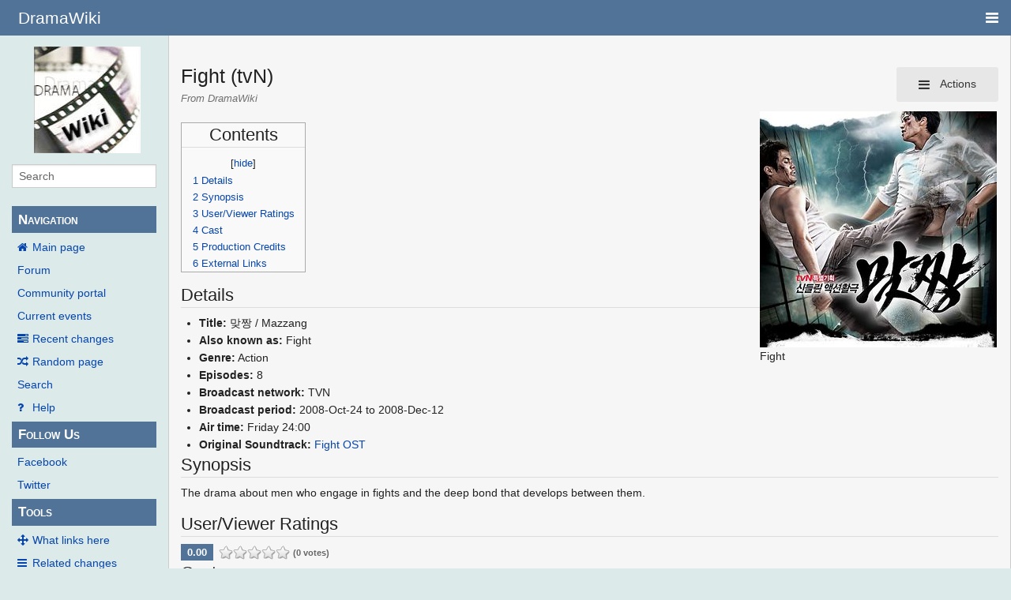

--- FILE ---
content_type: text/html; charset=UTF-8
request_url: https://wiki.d-addicts.com/Fight_(tvN)
body_size: 8005
content:
<!DOCTYPE html>
<html class="client-nojs" lang="en" dir="ltr">
<head>
<meta charset="UTF-8"/>
<title>Fight (tvN) - DramaWiki</title>
<script>document.documentElement.className = document.documentElement.className.replace( /(^|\s)client-nojs(\s|$)/, "$1client-js$2" );</script>
<script>(window.RLQ=window.RLQ||[]).push(function(){mw.config.set({"wgCanonicalNamespace":"","wgCanonicalSpecialPageName":false,"wgNamespaceNumber":0,"wgPageName":"Fight_(tvN)","wgTitle":"Fight (tvN)","wgCurRevisionId":1080290,"wgRevisionId":1080290,"wgArticleId":25118,"wgIsArticle":true,"wgIsRedirect":false,"wgAction":"view","wgUserName":null,"wgUserGroups":["*"],"wgCategories":["KDrama","KDrama2008","TVN","Action"],"wgBreakFrames":false,"wgPageContentLanguage":"en","wgPageContentModel":"wikitext","wgSeparatorTransformTable":["",""],"wgDigitTransformTable":["",""],"wgDefaultDateFormat":"dmy","wgMonthNames":["","January","February","March","April","May","June","July","August","September","October","November","December"],"wgMonthNamesShort":["","Jan","Feb","Mar","Apr","May","Jun","Jul","Aug","Sep","Oct","Nov","Dec"],"wgRelevantPageName":"Fight_(tvN)","wgRelevantArticleId":25118,"wgRequestId":"aR7gFA0Lc0FUeTXOVvLAjwAABEA","wgIsProbablyEditable":false,"wgRelevantPageIsProbablyEditable":false,"wgRestrictionEdit":[],"wgRestrictionMove":[],"wgMetrolookEnabledModules":{"collapsiblenav":true},"wgWikiEditorEnabledModules":[],"CommentStreams":{"canComment":false,"moderatorEdit":false,"moderatorDelete":false,"moderatorFastDelete":1,"showLabels":1,"userDisplayName":"\u003Cspan class=\"cs-comment-author-anonymous\"\u003Eanonymous\u003C/span\u003E","userAvatar":null,"newestStreamsOnTop":1,"initiallyCollapsed":false,"enableVoting":1,"enableWatchlist":1,"comments":[]}});mw.loader.state({"site.styles":"ready","noscript":"ready","user.styles":"ready","user":"ready","user.options":"ready","user.tokens":"loading","ext.voteNY.styles":"ready","mediawiki.legacy.shared":"ready","mediawiki.legacy.commonPrint":"ready","mediawiki.sectionAnchor":"ready","skins.pivot.styles":"ready","skins.pivot.js":"loading"});mw.loader.implement("user.tokens@1jtdcrr",function($,jQuery,require,module){/*@nomin*/mw.user.tokens.set({"editToken":"+\\","patrolToken":"+\\","watchToken":"+\\","csrfToken":"+\\"});
});mw.loader.load(["ext.voteNY.scripts","site","mediawiki.page.startup","mediawiki.user","mediawiki.hidpi","mediawiki.page.ready","mediawiki.toc","mediawiki.searchSuggest","ext.CommentStreams"]);mw.loader.load("/load.php?debug=false\u0026lang=en\u0026modules=skins.pivot.js\u0026only=scripts\u0026skin=pivot");});</script>
<link rel="stylesheet" href="/load.php?debug=false&amp;lang=en&amp;modules=ext.voteNY.styles%7Cmediawiki.legacy.commonPrint%2Cshared%7Cmediawiki.sectionAnchor%7Cskins.pivot.styles&amp;only=styles&amp;skin=pivot"/>
<script async="" src="/load.php?debug=false&amp;lang=en&amp;modules=startup&amp;only=scripts&amp;skin=pivot"></script>
<meta name="ResourceLoaderDynamicStyles" content=""/>
<link rel="stylesheet" href="/load.php?debug=false&amp;lang=en&amp;modules=site.styles&amp;only=styles&amp;skin=pivot"/>
<meta name="generator" content="MediaWiki 1.31.0"/>
<meta name="viewport" content="width=device-width, user-scalable=yes, initial-scale=1.0"/>
<link rel="shortcut icon" href="/favicon.ico"/>
<link rel="search" type="application/opensearchdescription+xml" href="/opensearch_desc.php" title="DramaWiki (en)"/>
<link rel="EditURI" type="application/rsd+xml" href="https://wiki.d-addicts.com/api.php?action=rsd"/>
<link rel="alternate" type="application/atom+xml" title="DramaWiki Atom feed" href="/index.php?title=Special:RecentChanges&amp;feed=atom"/>

<script async src="https://pagead2.googlesyndication.com/pagead/js/adsbygoogle.js?client=ca-pub-4611886520401719"
     crossorigin="anonymous"></script>

<script type="application/ld+json">{"@context":"http:\/\/schema.org","@type":"Article","mainEntityOfPage":{"@type":"WebPage","@id":"https:\/\/wiki.d-addicts.com\/Fight_(tvN)"},"author":{"@type":"Person","name":"C51236"},"headline":"Fight (tvN)","dateCreated":"2008-09-30T14:53:14-07:00","datePublished":"2008-09-30T14:53:14-07:00","dateModified":"2025-11-20T09:29:03-08:00","discussionUrl":"https:\/\/wiki.d-addicts.com\/Talk:Fight (tvN)","image":{"@type":"ImageObject","url":"https:\/\/wiki.d-addicts.com\/images\/6\/62\/FightTVN.jpg","height":773,"width":775},"publisher":{"@type":"Organization","name":"DramaWiki","logo":{"@type":"ImageObject","url":"https:\/\/wiki.d-addicts.com\/skins\/common\/images\/wiki4_opt2_mj.jpg"}},"description":"Fight (tvN)"}</script>
<script type="application/ld+json">{"@context":"http:\/\/schema.org","@type":"WebSite","url":"https:\/\/wiki.d-addicts.com","potentialAction":{"@type":"SearchAction","target":"https:\/\/wiki.d-addicts.com\/index.php?search={search_term_string}","query-input":"required name=search_term_string"}}</script>
<link rel="preload" href="/skins/pivot/assets/fonts/fontawesome-webfont.woff2?v=4.7.0" as="font" type="font/woff2" crossorigin="anonymous" />
<!--[if lt IE 9]><script src="/load.php?debug=false&amp;lang=en&amp;modules=html5shiv&amp;only=scripts&amp;skin=pivot&amp;sync=1"></script><![endif]-->
</head>
<body class="mediawiki ltr sitedir-ltr mw-hide-empty-elt ns-0 ns-subject page-Fight_tvN rootpage-Fight_tvN skin-pivot action-view"><!-- START PIVOTTEMPLATE -->
		<div class="off-canvas-wrap docs-wrap" data-offcanvas="">
			<div class="inner-wrap">
								<nav class="tab-bar hide-for-print">
					<section id="left-nav-aside" class="left-small show-for-small">
						<a class="left-off-canvas-toggle"><span id="menu-user"><i class="fa fa-navicon fa-lg"></i></span></a>
					</section>
					
					<section id="middle-nav" class="middle tab-bar-section">
						<h1 class="title"><a href="/Main_Page">
					<span class="show-for-medium-up">DramaWiki</span>
						<span class="show-for-small-only">
													<img alt="DramaWiki" src="/skins/common/images/wiki4_opt2_mj.jpg" style="max-width: 64px;height:auto; max-height:36px; display: inline-block; vertical-align:middle;">
														DramaWiki</span></a></h1>
					</section>
					
					<section id="right-nav-aside" class="right-small">
					<a class="right-off-canvas-toggle"><span id="menu-user"><i class="fa fa-navicon fa-lg"></i></span></a>
					</section>
				</nav>
								    <aside class="left-off-canvas-menu">
      					<ul class="off-canvas-list">
						
								<li class="has-form">
									<form action="/index.php" id="searchform" class="mw-search">
										<div class="row collapse">
											<div class="small-12 columns">
												<input type="search" name="search" placeholder="Search" title="Search [alt-shift-f]" accesskey="f" id="searchInput-offcanvas" autocomplete="off">
											</div>
										</div>
									</form>
								</li>
								
							<li><label class="sidebar" id="p-navigation">Navigation</label></li><li id="n-mainpage-description"><a href="/Main_Page" title="Visit the main page [z]" accesskey="z">Main page</a></li><li id="n-Forum"><a href="https://www.d-addicts.com/forums/" rel="nofollow">Forum</a></li><li id="n-portal"><a href="/DramaWiki:Community_Portal" title="About the project, what you can do, where to find things">Community portal</a></li><li id="n-currentevents"><a href="/DramaWiki:Current_events" title="Find background information on current events">Current events</a></li><li id="n-recentchanges"><a href="/Special:RecentChanges" title="A list of recent changes in the wiki [r]" accesskey="r">Recent changes</a></li><li id="n-randompage"><a href="/Special:Random" title="Load a random page [x]" accesskey="x">Random page</a></li><li id="n-search"><a href="/Special:Search">Search</a></li><li id="n-help"><a href="/Help:Contents" title="The place to find out">Help</a></li><li><label class="sidebar" id="p-Follow_Us">Follow Us</label></li><li id="n-Facebook"><a href="https://www.facebook.com/dramawiki2005" rel="nofollow">Facebook</a></li><li id="n-Twitter"><a href="https://twitter.com/Drama_Wiki" rel="nofollow">Twitter</a></li><li><label class="sidebar" id="p-tb">Tools</label></li><li id="t-whatlinkshere"><a href="/Special:WhatLinksHere/Fight_(tvN)" title="A list of all wiki pages that link here [j]" accesskey="j">What links here</a></li><li id="t-recentchangeslinked"><a href="/Special:RecentChangesLinked/Fight_(tvN)" rel="nofollow" title="Recent changes in pages linked from this page [k]" accesskey="k">Related changes</a></li><li id="t-specialpages"><a href="/Special:SpecialPages" title="A list of all special pages [q]" accesskey="q">Special pages</a></li><li id="t-print"><a href="/index.php?title=Fight_(tvN)&amp;printable=yes" rel="alternate" title="Printable version of this page [p]" accesskey="p">Printable version</a></li><li id="t-permalink"><a href="/index.php?title=Fight_(tvN)&amp;oldid=1080290" title="Permanent link to this revision of the page">Permanent link</a></li><li id="t-info"><a href="/index.php?title=Fight_(tvN)&amp;action=info" title="More information about this page">Page information</a></li>						</ul>
					</aside>
					
					<aside class="right-off-canvas-menu">
					  <ul class="off-canvas-list">
																						<li><a href="/index.php?title=Special:UserLogin&amp;returnto=Fight+%28tvN%29">Log in</a></li>
																						  </ul>
					</aside>

					<section id="main-section" class="main-section" >
					
						<div id="page-content">
							
							<div id="mw-js-message" style="display:none;"></div>

							<div class="row">
								
								<div id="sidebar" class="large-2 medium-3 columns hide-for-small hide-for-print">
										<ul class="side-nav">
											<li class="name logo">
											<a href="/Main_Page">
												<img alt="DramaWiki" src="/skins/common/images/wiki4_opt2_mj.jpg" style="max-width: 100%;height: auto;display: inline-block; vertical-align: middle;"></a>		
											</li>
											<li class="has-form">
												<form action="/index.php" id="searchform" class="mw-search">
													<div class="row collapse">
														<div class="small-12 columns">
															<input type="search" name="search" placeholder="Search" title="Search [alt-shift-f]" accesskey="f" id="searchInput" autocomplete="off">
														</div>
													</div>
												</form>
											</li>
								
											<li><label class="sidebar" id="p-navigation">Navigation</label></li><li id="n-mainpage-description"><a href="/Main_Page" title="Visit the main page [z]" accesskey="z">Main page</a></li><li id="n-Forum"><a href="https://www.d-addicts.com/forums/" rel="nofollow">Forum</a></li><li id="n-portal"><a href="/DramaWiki:Community_Portal" title="About the project, what you can do, where to find things">Community portal</a></li><li id="n-currentevents"><a href="/DramaWiki:Current_events" title="Find background information on current events">Current events</a></li><li id="n-recentchanges"><a href="/Special:RecentChanges" title="A list of recent changes in the wiki [r]" accesskey="r">Recent changes</a></li><li id="n-randompage"><a href="/Special:Random" title="Load a random page [x]" accesskey="x">Random page</a></li><li id="n-search"><a href="/Special:Search">Search</a></li><li id="n-help"><a href="/Help:Contents" title="The place to find out">Help</a></li><li><label class="sidebar" id="p-Follow_Us">Follow Us</label></li><li id="n-Facebook"><a href="https://www.facebook.com/dramawiki2005" rel="nofollow">Facebook</a></li><li id="n-Twitter"><a href="https://twitter.com/Drama_Wiki" rel="nofollow">Twitter</a></li><li><label class="sidebar" id="p-tb">Tools</label></li><li id="t-whatlinkshere"><a href="/Special:WhatLinksHere/Fight_(tvN)" title="A list of all wiki pages that link here [j]" accesskey="j">What links here</a></li><li id="t-recentchangeslinked"><a href="/Special:RecentChangesLinked/Fight_(tvN)" rel="nofollow" title="Recent changes in pages linked from this page [k]" accesskey="k">Related changes</a></li><li id="t-specialpages"><a href="/Special:SpecialPages" title="A list of all special pages [q]" accesskey="q">Special pages</a></li><li id="t-print"><a href="/index.php?title=Fight_(tvN)&amp;printable=yes" rel="alternate" title="Printable version of this page [p]" accesskey="p">Printable version</a></li><li id="t-permalink"><a href="/index.php?title=Fight_(tvN)&amp;oldid=1080290" title="Permanent link to this revision of the page">Permanent link</a></li><li id="t-info"><a href="/index.php?title=Fight_(tvN)&amp;action=info" title="More information about this page">Page information</a></li>										</ul>
								</div>
								
								<div id="p-cactions" class="large-10 medium-9 columns">
								
									<div class="row">
										<div class="large-12 columns">
												<!-- Output page indicators -->
												<div class="mw-indicators mw-body-content">
</div>
												<!-- If user is logged in output echo location -->
																								<!--[if lt IE 9]>
												<div id="siteNotice" class="sitenotice">DramaWiki may not look as expected in this version of Internet Explorer. We recommend you upgrade to a newer version of Internet Explorer or switch to a browser like Firefox or Chrome.</div>
												<![endif]-->

																																		</div>
									</div>
								
																			<a href="#" data-options="align:left" data-dropdown="drop1" class="button secondary small radius pull-right hide-for-print" id="drop"><i class="fa fa-navicon fa-lg"><span id="page-actions" class="show-for-medium-up">&nbsp;Actions</span></i></a>
										<ul id="drop1" class="tiny content f-dropdown" data-dropdown-content>
											<li id="ca-nstab-main" class="selected"><a href="/Fight_(tvN)" title="View the content page [c]" accesskey="c">Page</a></li><li id="ca-talk" class="new"><a href="/index.php?title=Talk:Fight_(tvN)&amp;action=edit&amp;redlink=1" rel="discussion" title="Discussion about the content page (page does not exist) [t]" accesskey="t">Discussion</a></li><li id="ca-viewsource"><a href="/index.php?title=Fight_(tvN)&amp;action=edit" title="This page is protected.&#10;You can view its source [e]" accesskey="e">View source</a></li><li id="ca-history"><a href="/index.php?title=Fight_(tvN)&amp;action=history" title="Past revisions of this page [h]" accesskey="h">History</a></li>																					</ul>

																		<div id="content">
									<h2 class="title">Fight (tvN)</h2>
																				<h3 id="tagline">From DramaWiki</h3>																		<div id="contentSub" class="clear_both"></div>
									<div id="bodyContent" class="mw-bodytext">
									<div id="mw-content-text" lang="en" dir="ltr" class="mw-content-ltr"><div class="mw-parser-output"><div class="thumb tright"><div class="thumbinner" style="width:302px;"><a href="/File:FightTVN.jpg" class="image"><img alt="" src="/images/thumb/6/62/FightTVN.jpg/300px-FightTVN.jpg" width="300" height="299" class="thumbimage" srcset="/images/thumb/6/62/FightTVN.jpg/450px-FightTVN.jpg 1.5x, /images/thumb/6/62/FightTVN.jpg/600px-FightTVN.jpg 2x" /></a>  <div class="thumbcaption"><div class="magnify"><a href="/File:FightTVN.jpg" class="internal" title="Enlarge"></a></div>Fight</div></div></div>
<div id="toc" class="toc"><div class="toctitle" lang="en" dir="ltr"><h2>Contents</h2></div>
<ul>
<li class="toclevel-1 tocsection-1"><a href="#Details"><span class="tocnumber">1</span> <span class="toctext">Details</span></a></li>
<li class="toclevel-1 tocsection-2"><a href="#Synopsis"><span class="tocnumber">2</span> <span class="toctext">Synopsis</span></a></li>
<li class="toclevel-1 tocsection-3"><a href="#User.2FViewer_Ratings"><span class="tocnumber">3</span> <span class="toctext">User/Viewer Ratings</span></a></li>
<li class="toclevel-1 tocsection-4"><a href="#Cast"><span class="tocnumber">4</span> <span class="toctext">Cast</span></a></li>
<li class="toclevel-1 tocsection-5"><a href="#Production_Credits"><span class="tocnumber">5</span> <span class="toctext">Production Credits</span></a></li>
<li class="toclevel-1 tocsection-6"><a href="#External_Links"><span class="tocnumber">6</span> <span class="toctext">External Links</span></a></li>
</ul>
</div>

<h2><span class="mw-headline" id="Details">Details</span></h2>
<ul><li><b>Title:</b> 맞짱 / Mazzang</li>
<li><b>Also known as:</b> Fight</li>
<li><b>Genre:</b> Action</li>
<li><b>Episodes:</b> 8</li>
<li><b>Broadcast network:</b> TVN</li>
<li><b>Broadcast period:</b> 2008-Oct-24 to 2008-Dec-12</li>
<li><b>Air time:</b> Friday 24:00</li>
<li><b>Original Soundtrack:</b> <a href="/Fight_(tvN)_OST" title="Fight (tvN) OST">Fight OST</a></li></ul>
<h2><span class="mw-headline" id="Synopsis">Synopsis</span></h2>
<p>The drama about men who engage in fights and the deep bond that develops between them.
</p>
<h2><span id="User/Viewer_Ratings"></span><span class="mw-headline" id="User.2FViewer_Ratings">User/Viewer Ratings</span></h2>
<div id="rating_"><div class="rating-score"><div class="voteboxrate">0.00</div></div><div class="rating-section"><img class="vote-rating-star" data-vote-the-vote="1" data-page-id="25118" data-vote-id="" data-vote-action="3" data-vote-rating="0.00" data-vote-voted="0" id="rating__1" src="/extensions/VoteNY/resources/images/star_off.gif" alt="" /><img class="vote-rating-star" data-vote-the-vote="2" data-page-id="25118" data-vote-id="" data-vote-action="3" data-vote-rating="0.00" data-vote-voted="0" id="rating__2" src="/extensions/VoteNY/resources/images/star_off.gif" alt="" /><img class="vote-rating-star" data-vote-the-vote="3" data-page-id="25118" data-vote-id="" data-vote-action="3" data-vote-rating="0.00" data-vote-voted="0" id="rating__3" src="/extensions/VoteNY/resources/images/star_off.gif" alt="" /><img class="vote-rating-star" data-vote-the-vote="4" data-page-id="25118" data-vote-id="" data-vote-action="3" data-vote-rating="0.00" data-vote-voted="0" id="rating__4" src="/extensions/VoteNY/resources/images/star_off.gif" alt="" /><img class="vote-rating-star" data-vote-the-vote="5" data-page-id="25118" data-vote-id="" data-vote-action="3" data-vote-rating="0.00" data-vote-voted="0" id="rating__5" src="/extensions/VoteNY/resources/images/star_off.gif" alt="" /> <span class="rating-total">(0 votes)</span></div>
				<div class="rating-clear">
			</div></div>
<h2><span class="mw-headline" id="Cast">Cast</span></h2>
<div class="thumb tright"><div class="thumbinner" style="width:202px;"><a href="/File:MazzangChart.jpg" class="image"><img alt="" src="/images/thumb/5/50/MazzangChart.jpg/200px-MazzangChart.jpg" width="200" height="186" class="thumbimage" srcset="/images/thumb/5/50/MazzangChart.jpg/300px-MazzangChart.jpg 1.5x, /images/thumb/5/50/MazzangChart.jpg/400px-MazzangChart.jpg 2x" /></a>  <div class="thumbcaption"><div class="magnify"><a href="/File:MazzangChart.jpg" class="internal" title="Enlarge"></a></div>Mazzang Chart</div></div></div>
<ul><li><a href="/Yoo_Gun" title="Yoo Gun">Yoo Gun</a> as Kang Gun</li>
<li><a href="/Lee_Young_Jin" title="Lee Young Jin">Lee Young Jin</a> as So Hee</li>
<li><a href="/Lee_Jong_Soo" title="Lee Jong Soo">Lee Jong Soo</a> as Kang Jin</li>
<li><a href="/Baek_Do_Bin" title="Baek Do Bin">Baek Do Bin</a> as Choi Dae Ri</li>
<li><a href="/Kang_Sung_Jin" title="Kang Sung Jin">Kang Sung Jin</a> as Oh Dal Shik</li>
<li><a href="/Uhm_Tae_Woong" title="Uhm Tae Woong">Uhm Tae Woong</a> as Kang Gun's father</li>
<li><a href="/Jang_Hang_Sun" title="Jang Hang Sun">Jang Hang Sun</a> as Kang Kwan Jang</li>
<li><a href="/Jung_Suk_Won" title="Jung Suk Won">Jung Suk Won</a></li>
<li><a href="/index.php?title=Hong_Seung_Jin&amp;action=edit&amp;redlink=1" class="new" title="Hong Seung Jin (page does not exist)">Hong Seung Jin</a> (홍승진)</li>
<li><a href="/index.php?title=Choi_Moo_Bae&amp;action=edit&amp;redlink=1" class="new" title="Choi Moo Bae (page does not exist)">Choi Moo Bae</a> (최무배)</li>
<li><a href="/Jo_Duk_Hyun" title="Jo Duk Hyun">Jo Duk Hyun</a></li>
<li><a href="/Kim_Soo_Ro" title="Kim Soo Ro">Kim Soo Ro</a> (cameo)</li></ul>
<h2><span class="mw-headline" id="Production_Credits">Production Credits</span></h2>
<ul><li><b>Director:</b> <a href="/index.php?title=Park_Jung_Woo_(director)&amp;action=edit&amp;redlink=1" class="new" title="Park Jung Woo (director) (page does not exist)">Park Jung Woo</a> (박정우)</li>
<li><b>Screenwriter:</b> <a href="/index.php?title=Park_Jung_Woo_(director)&amp;action=edit&amp;redlink=1" class="new" title="Park Jung Woo (director) (page does not exist)">Park Jung Woo</a> (박정우)</li></ul>
<h2><span class="mw-headline" id="External_Links">External Links</span></h2>
<ul><li><a rel="nofollow" class="external text" href="http://www.chtvn.com/DM/zzang/">Official site</a></li>
<li><a rel="nofollow" class="external text" href="http://www.newsen.com/news_view.php?uid=200809301012311020">News</a></li></ul>
<p><br clear="all" />
</p>
<hr />
<div id="DramaRing" style="text-align: center; margin: 1em 10%; font-size: 100%;">
<table border="0" cellpadding="0" cellspacing="0" style="border-collapse: collapse" align="center">

<tbody><tr>
<td width="200" bgcolor="#FFFFCC" class="dramaring-nav"><center><b>Previous</b></center>
</td>
<td width="200"><center><b>tvN</b></center>
</td>
<td width="200" bgcolor="#FFFFCC" class="dramaring-nav"><center><b>Next</b></center>
</td></tr>
<tr>
<td><center><b>-</b></center>
</td>
<td><center><b>Friday 24:00</b></center>
</td>
<td><center><b><a href="/Mrs._Town" title="Mrs. Town">Mrs. Town</a></b></center>
</td></tr></tbody></table>
</div>

<!-- 
NewPP limit report
Cached time: 20251120093204
Cache expiry: 0
Dynamic content: true
CPU time usage: 0.016 seconds
Real time usage: 0.017 seconds
Preprocessor visited node count: 41/1000000
Preprocessor generated node count: 110/1000000
Post‐expand include size: 521/2097152 bytes
Template argument size: 29/2097152 bytes
Highest expansion depth: 2/40
Expensive parser function count: 0/100
Unstrip recursion depth: 0/20
Unstrip post‐expand size: 1380/5000000 bytes
-->
<!--
Transclusion expansion time report (%,ms,calls,template)
100.00%    0.708      1 Template:DramaRing
100.00%    0.708      1 -total
-->
</div></div><div class="printfooter">
Retrieved from "<a dir="ltr" href="https://wiki.d-addicts.com/index.php?title=Fight_(tvN)&amp;oldid=1080290">https://wiki.d-addicts.com/index.php?title=Fight_(tvN)&amp;oldid=1080290</a>"</div>
									<div class="clear_both"></div>
									</div>
									</div>
									<div id="categories" class="row">
										<div class="small-12 columns">
											<div class="group"><div id="catlinks" class="catlinks" data-mw="interface"><div id="mw-normal-catlinks" class="mw-normal-catlinks"><a href="/Special:Categories" title="Special:Categories">Categories</a>: <ul><li><a href="/Category:KDrama" title="Category:KDrama">KDrama</a></li><li><a href="/Category:KDrama2008" title="Category:KDrama2008">KDrama2008</a></li><li><a href="/Category:TVN" title="Category:TVN">TVN</a></li><li><a href="/Category:Action" title="Category:Action">Action</a></li></ul></div></div></div>
											<div id='mw-data-after-content'>
	<div style="text-align:left;"></div>
</div>
										</div>
									</div>	
													
									<footer class="row">

										<div id="footer">
											<div id="div-footer-left" class="small-12 medium-8 large-9 columns">
											<ul id="footer-left">
																									<li id="footer-lastmod"> This page was last edited on 20 November 2025, at 01:29.</li>
																									<li id="footer-privacy"><a href="/DramaWiki:Privacy_policy" title="DramaWiki:Privacy policy">Privacy policy</a></li>
																									<li id="footer-about"><a href="/DramaWiki:About" title="DramaWiki:About">About DramaWiki</a></li>
																									<li id="footer-disclaimer"><a href="/DramaWiki:General_disclaimer" title="DramaWiki:General disclaimer">Disclaimers</a></li>
																					
											</ul>
											</div>	
											<div id="footer-right-icons" class="small-12 medium-4 large-3 columns hide-for-print">
											<ul id="footer-right">
												<li class="social-follow hide-for-print">
																									</li>
																							</ul>
											</div>		
										</div>			
									</footer>
								
								</div>
						</div>
					</div>
						
				</section>
				
			</div>
		</div>
		<div>
			<a class="exit-off-canvas"></a>	
		</div>
		
		
		<script>(window.RLQ=window.RLQ||[]).push(function(){mw.config.set({"wgPageParseReport":{"limitreport":{"cputime":"0.016","walltime":"0.017","ppvisitednodes":{"value":41,"limit":1000000},"ppgeneratednodes":{"value":110,"limit":1000000},"postexpandincludesize":{"value":521,"limit":2097152},"templateargumentsize":{"value":29,"limit":2097152},"expansiondepth":{"value":2,"limit":40},"expensivefunctioncount":{"value":0,"limit":100},"unstrip-depth":{"value":0,"limit":20},"unstrip-size":{"value":1380,"limit":5000000},"timingprofile":["100.00%    0.708      1 Template:DramaRing","100.00%    0.708      1 -total"]},"cachereport":{"timestamp":"20251120093204","ttl":0,"transientcontent":true}}});});</script><!-- Global site tag (gtag.js) - Google Analytics -->
<script async defer src="https://www.googletagmanager.com/gtag/js?id=UA-125353425-2"></script>
<script>
  window.dataLayer = window.dataLayer || [];
  function gtag(){dataLayer.push(arguments);}
  gtag('js', new Date());

  gtag('config', 'UA-125353425-2');
</script>
<script>
        var ct_checkjs_val = 'cd585f7515825fccfc2dba9084fde718',
            d = new Date(),
            ctTimeMs = new Date().getTime(),
            ctMouseEventTimerFlag = true, //Reading interval flag
            ctMouseData = "[",
            ctMouseDataCounter = 0;
        
        function ctSetCookie(c_name, value) {
            document.cookie = c_name + "=" + encodeURIComponent(value) + "; path=/; samesite=lax;";
        }
        
        ctSetCookie("ct_ps_timestamp", Math.floor(new Date().getTime()/1000));
        ctSetCookie("ct_fkp_timestamp", "0");
        ctSetCookie("ct_pointer_data", "0");
        ctSetCookie("ct_timezone", "0");
        ctSetCookie("ct_checkjs", ct_checkjs_val);        
        setTimeout(function(){
            ctSetCookie("ct_timezone", d.getTimezoneOffset()/60*(-1));
        },1000);
        
        //Reading interval
        var ctMouseReadInterval = setInterval(function(){
                ctMouseEventTimerFlag = true;
            }, 150);
            
        //Writting interval
        var ctMouseWriteDataInterval = setInterval(function(){
                var ctMouseDataToSend = ctMouseData.slice(0,-1).concat("]");
                ctSetCookie("ct_pointer_data", ctMouseDataToSend);
            }, 1200);
        
        //Stop observing function
        function ctMouseStopData(){
            if(typeof window.addEventListener == "function")
                window.removeEventListener("mousemove", ctFunctionMouseMove);
            else
                window.detachEvent("onmousemove", ctFunctionMouseMove);
            clearInterval(ctMouseReadInterval);
            clearInterval(ctMouseWriteDataInterval);                
        }
        
        //Logging mouse position each 300 ms
        var ctFunctionMouseMove = function output(event){
            if(ctMouseEventTimerFlag === true){
                var mouseDate = new Date();
                ctMouseData += "[" + Math.round(event.pageY) + "," + Math.round(event.pageX) + "," + Math.round(mouseDate.getTime() - ctTimeMs) + "],";
                ctMouseDataCounter++;
                ctMouseEventTimerFlag = false;
                if(ctMouseDataCounter >= 100)
                    ctMouseStopData();
            }
        };
        
        //Stop key listening function
        function ctKeyStopStopListening(){
            if(typeof window.addEventListener == "function"){
                window.removeEventListener("mousedown", ctFunctionFirstKey);
                window.removeEventListener("keydown", ctFunctionFirstKey);
            }else{
                window.detachEvent("mousedown", ctFunctionFirstKey);
                window.detachEvent("keydown", ctFunctionFirstKey);
            }
        }
        
        //Writing first key press timestamp
        var ctFunctionFirstKey = function output(event){
            var KeyTimestamp = Math.floor(new Date().getTime()/1000);
            ctSetCookie("ct_fkp_timestamp", KeyTimestamp);
            ctKeyStopStopListening();
        };

        if(typeof window.addEventListener == "function"){
            window.addEventListener("mousemove", ctFunctionMouseMove);
            window.addEventListener("mousedown", ctFunctionFirstKey);
            window.addEventListener("keydown", ctFunctionFirstKey);
        }else{
            window.attachEvent("onmousemove", ctFunctionMouseMove);
            window.attachEvent("mousedown", ctFunctionFirstKey);
            window.attachEvent("keydown", ctFunctionFirstKey);
        }</script><noscript><p><b>Please enable JavaScript to pass antispam protection!</b><br />Here are the instructions how to enable JavaScript in your web browser <a href="http://www.enable-javascript.com" rel="nofollow" target="_blank">http://www.enable-javascript.com</a>.<br />Antispam by CleanTalk.</p></noscript><script>(window.RLQ=window.RLQ||[]).push(function(){mw.config.set({"wgBackendResponseTime":57});});</script>
				
		</body>
		<!-- Cached 20251120093204 -->
</html>



--- FILE ---
content_type: text/html; charset=utf-8
request_url: https://www.google.com/recaptcha/api2/aframe
body_size: 266
content:
<!DOCTYPE HTML><html><head><meta http-equiv="content-type" content="text/html; charset=UTF-8"></head><body><script nonce="bs67cFDpqe4Ug-FKfk0s1w">/** Anti-fraud and anti-abuse applications only. See google.com/recaptcha */ try{var clients={'sodar':'https://pagead2.googlesyndication.com/pagead/sodar?'};window.addEventListener("message",function(a){try{if(a.source===window.parent){var b=JSON.parse(a.data);var c=clients[b['id']];if(c){var d=document.createElement('img');d.src=c+b['params']+'&rc='+(localStorage.getItem("rc::a")?sessionStorage.getItem("rc::b"):"");window.document.body.appendChild(d);sessionStorage.setItem("rc::e",parseInt(sessionStorage.getItem("rc::e")||0)+1);localStorage.setItem("rc::h",'1768425453914');}}}catch(b){}});window.parent.postMessage("_grecaptcha_ready", "*");}catch(b){}</script></body></html>

--- FILE ---
content_type: text/css; charset=utf-8
request_url: https://wiki.d-addicts.com/load.php?debug=false&lang=en&modules=site.styles&only=styles&skin=pivot
body_size: 357
content:
#notice{text-align:center;background:#efefff;border:#9F9FFF 1px solid;margin:1em 10%;padding:0.25em}#cleaning{text-align:left;background:#f8f0c0;border:orange 1px solid;margin:0 5%;padding:0.5em}#delete{text-align:left;background:#fee;border:1px solid #bb9999;margin:0 5%;padding:0.75em}#spoiler{background:#ffcccc;border:1px solid #a88;margin:0 5%;padding:0 0.5em}#disambig{text-align:justify;background:#ccffcc;border:1px solid #77ff77;margin:0 5%;padding:0 0.5em}#stub{text-align:center;background:#f0f0f0;padding:0.5em;margin-top:1em}table.wikitable{margin:0.5em 1em}table.wikitable > tr > th,table.wikitable > tr > td,table.wikitable > * > tr > th,table.wikitable > * > tr > td{padding:0.2em 0.5em}table.wikitable > tr > th,table.wikitable > * > tr > th{background-color:#f2f2ff}table.ratingtable{margin:0.5em 0.5em;background:#f9f9f9;border:1px #aaa solid;border-collapse:collapse;color:black}table.ratingtable > tr > th,table.ratingtable > tr > td,table.ratingtable > * > tr > th,table.ratingtable > * > tr > td{border:1px #aaa solid;padding:0.2em 1em;text-align:center;vertical-align:top}table.ratingtable > tr > th,table.ratingtable > * > tr > th{background-color:#ffdead;vertical-align:middle}table.ratingtable > caption{font-weight:bold}#airing{background:#ccffcc}.collapseButton{float:right;font-weight:normal;text-align:right;width:auto}.hatnote{font-style:italic;padding-left:2em;margin-bottom:0.5em}.hatnote i{font-style:normal}.nounderlines a{text-decoration:none !important}.template-documentation{clear:both;margin:1em 0 0 0;border:1px solid #aaa;background-color:#ecfcf4;padding:1em}sup,sub{line-height:1em}.mw-content-ltr ul,.mw-content-rtl .mw-content-ltr ul{margin:0 0 0 1.6em}dl{margin-top:.4em;margin-bottom:.1em}